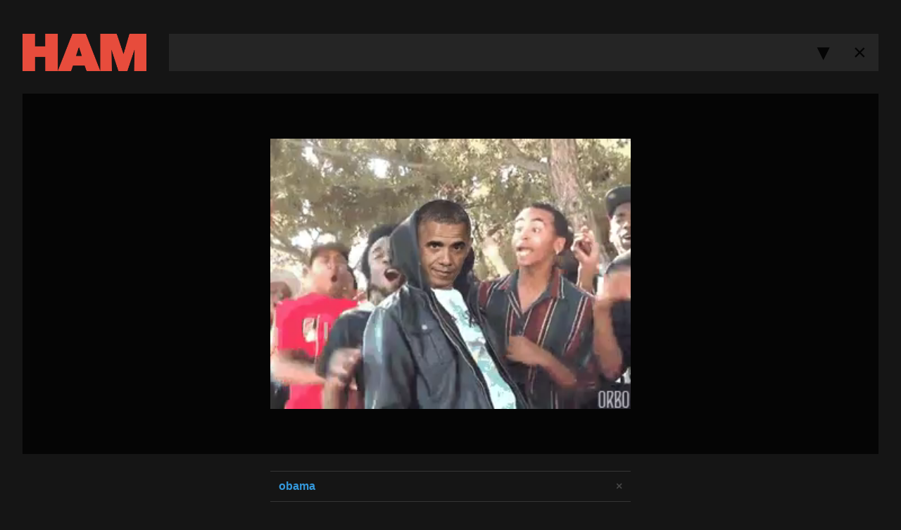

--- FILE ---
content_type: text/html; charset=utf-8
request_url: http://ham.life/gifs/1406
body_size: 4524
content:
<!DOCTYPE html>
<html>
<head>
  <title>HAM</title>

  <meta http-equiv="X-UA-Compatible" content="IE=9; IE=8; IE=7; IE=EDGE" />
  <meta charset="utf-8">

    <meta property="og:site_name" content="HAM">
  <meta property="og:url" content="https://i.imgur.com/GLBmT48.gifv">
  <meta property="og:title" content="GIF on HAM">
  <meta property="og:description" content="ham.life">

  <meta property="og:type" content="video.other">
  <meta property="og:image" content="https://i.imgur.com/GLBmT48.gif">
  <meta property="og:image:type" content="image/gif">

  <meta property="og:video" content="https://i.imgur.com/GLBmT48.gifv">
  <meta property="og:video:secure_url" content="https://i.imgur.com/GLBmT48.gifv">
  <meta property="og:video:type" content="video/mp4">


  <link href="/favicon.ico" rel="shortcut icon">
  <link rel="stylesheet" media="all" href="/assets/application-eb197844ab253866fccae50ba1c81e1f36303d4f1ef43300748581fb00973ac6.css" data-turbolinks-track="true" />
  <script src="/assets/application-9ab8547e14a214ab395b64643861482d9266f1a05f86e57862069c8312520fa0.js" data-turbolinks-track="true"></script>
  <meta name="csrf-param" content="authenticity_token" />
<meta name="csrf-token" content="zQN4swvcBK0aKYvglobq6xZqBq/NIssDU1cdrEGuhvp249tj6QbfLS6YREC7z6UC9fPu8I3sSZp/ZW4Ahq/Stg==" />
  
</head>
<body>
  <div class="container">
    <header>
      <a class="logo" href="/">
        <img src="/assets/logo-4071e1d9bbeb83f76b8dae2841f7bf47048f1ce0398385c1f516a29a082b6c92.png" />
</a>
      <form action="/" method="get" id="search" class="search">
        <input name="q" type="text" value="" />
        <div class="buttons">
          <div class="dropdown">
            <a href="javascript:void(0)" class="button">&#x25BE;</a>
            <ul>
              <li><a href="#" data-sort="new">Newest</a></li>
              <li><a href="#" data-sort="old">Oldest</a></li>
              <li><a href="#" data-sort="random">Random</a></li>
            </ul>
          </div>
          <button type="reset">&times;</button>
        </div>
      </form>
    </header>

    
<div class="showcase">
  <a href="https://i.imgur.com/GLBmT48.gif">
    <video class="post" poster="https://i.imgur.com/GLBmT48h.jpg" preload="auto" autoplay="autoplay" muted="muted" loop="loop" webkit-playsinline="">
      <source src="https://i.imgur.com/GLBmT48.mp4" type="video/mp4">
    </video>
</a></div>

<div class="tags">
    <table>
        <tr>
          <th class="ljust"><a href="/tags/466">obama</a></th>
          <td class="rjust">
            <a class="delete" rel="nofollow" data-method="delete" href="/gifs/1406/tags/466">
              &times;
</a>          </td>
        </tr>
        <tr>
          <th class="ljust"><a href="/tags/543">oh shit</a></th>
          <td class="rjust">
            <a class="delete" rel="nofollow" data-method="delete" href="/gifs/1406/tags/543">
              &times;
</a>          </td>
        </tr>
        <tr>
          <th class="ljust"><a href="/tags/336">smooth</a></th>
          <td class="rjust">
            <a class="delete" rel="nofollow" data-method="delete" href="/gifs/1406/tags/336">
              &times;
</a>          </td>
        </tr>
    </table>

  <form action="/gifs/1406/tags" accept-charset="UTF-8" method="post"><input type="hidden" name="authenticity_token" value="E15kDxtoq7iNdYV3mLczRyaXM2T9oqJydFr8INDVj1DbNAZ6kouJjFKi5piMIsqia3vB43XGxhQw8CIOe2sAyA==" />
    <input id="tag" name="tag" type="text" placeholder="Add Tag" list="recommended-tags" tabindex="1" />
    <datalist id="recommended-tags"></datalist>
</form></div>

<div class="details">
  Added 2021-05-28 &nbsp;
  <a href="https://i.imgur.com/GLBmT48.gif">GIF</a> / <a href="https://i.imgur.com/GLBmT48.gifv">GIFV</a>
</div>

<script>
var throttle = (function(){
  var timer = 0;
  return function(fn){
    clearTimeout(timer);
    timer = setTimeout(fn, 250);
  };
})();

var $input = $("#tag");
var $datalist = $("#recommended-tags");

$input.keyup(function(e) {
  // Ignore directional keys
  if ([37, 38, 39, 40].indexOf(e.which) != -1) return;

  var query = $(this).val();

  throttle(function() {
    $.ajax({
      type: 'get',
      url:  '/api/tags/complete',
      data: { q: query },
      dataType: 'json'
    }).done(function(response) {
      $datalist.empty();
      response.tags.forEach(function(tag) {
        var $option = $('<option>').val(tag.name);
        $datalist.append($option);
      });
    });
  })
});
</script>


  </div>
</body>
</html>



--- FILE ---
content_type: text/css
request_url: http://ham.life/assets/application-eb197844ab253866fccae50ba1c81e1f36303d4f1ef43300748581fb00973ac6.css
body_size: 14057
content:
/*! normalize.css v3.0.2 | MIT License | git.io/normalize */html{font-family:sans-serif;-ms-text-size-adjust:100%;-webkit-text-size-adjust:100%}body{margin:0}article,aside,details,figcaption,figure,footer,header,hgroup,main,menu,nav,section,summary{display:block}audio,canvas,progress,video{display:inline-block;vertical-align:baseline}audio:not([controls]){display:none;height:0}[hidden],template{display:none}a{background-color:transparent}a:active,a:hover{outline:0}abbr[title]{border-bottom:1px dotted}b,strong{font-weight:bold}dfn{font-style:italic}h1{font-size:2em;margin:0.67em 0}mark{background:#ff0;color:#000}small{font-size:80%}sub,sup{font-size:75%;line-height:0;position:relative;vertical-align:baseline}sup{top:-0.5em}sub{bottom:-0.25em}img{border:0}svg:not(:root){overflow:hidden}figure{margin:1em 40px}hr{-moz-box-sizing:content-box;box-sizing:content-box;height:0}pre{overflow:auto}code,kbd,pre,samp{font-family:monospace, monospace;font-size:1em}button,input,optgroup,select,textarea{color:inherit;font:inherit;margin:0}button{overflow:visible}button,select{text-transform:none}button,html input[type="button"],input[type="reset"],input[type="submit"]{-webkit-appearance:button;cursor:pointer}button[disabled],html input[disabled]{cursor:default}button::-moz-focus-inner,input::-moz-focus-inner{border:0;padding:0}input{line-height:normal}input[type="checkbox"],input[type="radio"]{box-sizing:border-box;padding:0}input[type="number"]::-webkit-inner-spin-button,input[type="number"]::-webkit-outer-spin-button{height:auto}input[type="search"]{-webkit-appearance:textfield;-moz-box-sizing:content-box;-webkit-box-sizing:content-box;box-sizing:content-box}input[type="search"]::-webkit-search-cancel-button,input[type="search"]::-webkit-search-decoration{-webkit-appearance:none}fieldset{border:1px solid #c0c0c0;margin:0 2px;padding:0.35em 0.625em 0.75em}legend{border:0;padding:0}textarea{overflow:auto}optgroup{font-weight:bold}table{border-collapse:collapse;border-spacing:0}td,th{padding:0}.control{position:relative;display:inline-block;padding-left:1.5rem;color:#555;cursor:pointer}.control input{position:absolute;opacity:0;z-index:-1}.control-indicator{position:absolute;top:.25rem;left:0;display:block;width:1rem;height:1rem;line-height:1rem;font-size:65%;color:#eee;text-align:center;background-color:#eee;background-size:50% 50%;background-position:center center;background-repeat:no-repeat;-webkit-user-select:none;-moz-user-select:none;-ms-user-select:none;user-select:none}.control input:focus ~ .control-indicator{box-shadow:0 0 0 .075rem #fff, 0 0 0 .2rem #0074d9}.control input:checked ~ .control-indicator{color:#fff;background-color:#0074d9}.control input:active ~ .control-indicator{color:#fff;background-color:#84c6ff}.checkbox .control-indicator{border-radius:.25rem}.checkbox input:checked ~ .control-indicator{background-image:url([data-uri])}.radio .control-indicator{border-radius:50%}.radio input:checked ~ .control-indicator{background-image:url([data-uri])}.control-x input:checked ~ .control-indicator{background-image:url([data-uri])}.control-dash input:checked ~ .control-indicator{background-image:url([data-uri])}.select{position:relative;display:inline-block;color:#555}.select select{display:inline-block;width:100%;margin:0;padding:.5rem 2.25rem .5rem 1rem;line-height:1.5;color:#555;background-color:#eee;border:0;border-radius:.25rem;cursor:pointer;outline:0;-webkit-appearance:none;-moz-appearance:none;appearance:none}.select select:focus:-moz-focusring{color:transparent;text-shadow:0 0 0 #000}.select:after{position:absolute;top:50%;right:1.25rem;display:inline-block;content:"";width:0;height:0;margin-top:-.15rem;pointer-events:none;border-top:.35rem solid;border-right:.35rem solid transparent;border-bottom:.35rem solid transparent;border-left:.35rem solid transparent}.select select:focus{box-shadow:0 0 0 .075rem #fff, 0 0 0 .2rem #0074d9}.select select:active{color:#fff;background-color:#0074d9}.select select::-ms-expand{display:none}@-moz-document url-prefix(){.select select{text-indent:0.01px;text-overflow:'';padding-right:1rem}.select option{background-color:#fff}}@media screen and (min-width: 0\0){.select select{z-index:1;padding:.5rem 1.5rem .5rem 1rem}.select:after{z-index:5}.select:before{position:absolute;top:0;right:1rem;bottom:0;z-index:2;content:"";display:block;width:1.5rem;background-color:#eee}.select select:hover,.select select:focus,.select select:active{color:#555;background-color:#eee}}.file{position:relative;display:inline-block;cursor:pointer;height:2.5rem}.file input{min-width:14rem;margin:0;filter:alpha(opacity=0);opacity:0}.file-custom{position:absolute;top:0;right:0;left:0;z-index:5;height:2.5rem;padding:.5rem 1rem;line-height:1.5;color:#555;background-color:#fff;border:.075rem solid #ddd;border-radius:.25rem;box-shadow:inset 0 0.2rem 0.4rem rgba(0,0,0,0.05);-webkit-user-select:none;-moz-user-select:none;-ms-user-select:none;user-select:none}.file-custom:after{content:"Choose file..."}.file-custom:before{position:absolute;top:-.075rem;right:-.075rem;bottom:-.075rem;z-index:6;display:block;content:"Browse";height:2.5rem;padding:.5rem 1rem;line-height:1.5;color:#555;background-color:#eee;border:.075rem solid #ddd;border-radius:0 .25rem .25rem 0}.file input:focus ~ .file-custom{box-shadow:0 0 0 .075rem #fff, 0 0 0 .2rem #0074d9}.progress{display:inline-block;height:1rem}.progress[value]{-webkit-appearance:none;-moz-appearance:none;appearance:none;border:0;color:#0074d9}.progress[value]::-webkit-progress-bar{background-color:#eee;border-radius:.2rem}.progress[value]::-webkit-progress-value{background-color:#0074d9;border-top-left-radius:.2rem;border-bottom-left-radius:.2rem}.progress[value="100"]::-webkit-progress-value{border-top-right-radius:.2rem;border-bottom-right-radius:.2rem}@-moz-document url-prefix(){.progress[value]{background-color:#eee;border-radius:.2rem}.progress[value]::-moz-progress-bar{background-color:#0074d9;border-top-left-radius:.2rem;border-bottom-left-radius:.2rem}.progress[value="100"]::-moz-progress-bar{border-top-right-radius:.2rem;border-bottom-right-radius:.2rem}}@media screen and (min-width: 0\0){.progress{background-color:#eee;border-radius:.2rem}.progress-bar{display:inline-block;height:1rem;text-indent:-999rem;background-color:#0074d9;border-top-left-radius:.2rem;border-bottom-left-radius:.2rem}.progress[width="100%"]{border-top-right-radius:.2rem;border-bottom-right-radius:.2rem}}.controls-stacked{margin:1rem 0}.controls-stacked .control,.controls-stacked .progress{display:block}.controls-stacked .control+.control,.controls-stacked .progress+.progress{margin-top:.5rem}.controls-inline{margin:1rem 0}.controls-inline .control{display:inline-block;height:1rem}.controls-inline .control+.control{margin-left:1rem}.clearfix:after{visibility:hidden;display:block;font-size:0;content:" ";clear:both;height:0}.left{float:left}.right{float:right}.ljust{text-align:left}.cjust{text-align:center}.rjust{text-align:right}html,body{font-family:"Helvetica Neue", Helvetica, Arial, sans-serif;font-size:16px;color:#fff;background:#151515}h1,h2,h3,h4,h5,h6{font-weight:900}a{color:#3498DB;text-decoration:none;font-weight:900}a:hover{color:#1d5a82;text-decoration:underline}a:active{color:#15405d}a.delete{color:#454545;text-decoration:none !important}a.delete:hover{text-decoration:none !important;color:#E74C3C}input:focus,button:focus,select:focus{outline:0 !important;outline:none !important;box-shadow:none !important}input{width:100%;box-sizing:border-box;padding:12px 18px;font-weight:900;font-size:16px;line-height:1;border:0;background:#252525;color:#fff}::-webkit-input-placeholder{color:rgba(255,255,255,0.2)}:-moz-placeholder{color:rgba(255,255,255,0.2)}::-moz-placeholder{color:rgba(255,255,255,0.2)}:-ms-input-placeholder{color:rgba(255,255,255,0.2)}table{width:100%;display:table;border-collapse:collapse}table th,table td{text-align:left;vertical-align:middle;padding:12px;border:1px solid #353535;border-left:0;border-right:0}.turbolinks-progress-bar{height:8px;background-color:#3498DB}.container{width:2048px;margin:auto;padding-bottom:32px}@media (max-width: 2079px){.container{width:1632px}}@media (max-width: 1663px){.container{width:1216px}}@media (max-width: 1247px){.container{width:800px}}header{padding:48px 0 32px;text-align:center}header:after{visibility:hidden;display:block;font-size:0;content:" ";clear:both;height:0}header .logo{display:block;float:left;width:176px}header .logo img{display:block;width:100%;height:auto}.search{float:right;width:calc(100% - 176px - 32px);position:relative}.search input{font-size:32px;line-height:52.8px;height:52.8px;padding:0;color:#E74C3C;text-align:center;background:#252525}.search .buttons{display:block;position:absolute;top:0px;right:0px}.search .buttons:after{visibility:hidden;display:block;font-size:0;content:" ";clear:both;height:0}.search .buttons button,.search .buttons .button{display:block;float:left;width:52.8px;height:52.8px;padding:0;font-size:32px;line-height:52.8px;text-decoration:none;text-align:center;border:0;color:#050505;background:transparent;cursor:pointer}.search .buttons button:hover,.search .buttons .button:hover{color:#E74C3C;background:#000}.search .buttons button:active,.search .buttons .button:active{color:#C0392B;background:#000}.search .buttons .dropdown{position:relative;float:left}.search .buttons .dropdown .button{color:#050505}.search .buttons .dropdown .button:hover{color:#3498DB}.search .buttons .dropdown .button:active{color:#2980B9}.search .buttons .dropdown:hover{background:#050505}.search .buttons .dropdown:hover .button{color:#3498DB}.search .buttons .dropdown:hover ul{display:block}.search .buttons .dropdown ul{display:none;position:absolute;z-index:100;margin:0;padding:12px 0;list-style:none;background:#000;top:100%;right:0;text-align:left}.search .buttons .dropdown ul li{display:block}.search .buttons .dropdown ul a{display:block;padding:6px 24px;font-size:14px;line-height:1;text-decoration:none}.gifs{display:flex;flex-direction:row;flex-wrap:wrap;justify-content:center;width:calc(100% + 32px);height:500px;margin:0 auto 32px;margin-left:-16px;padding:0}.gifs li{display:block;width:160px;height:160px;margin:16px;padding:8px;background:#050505}.gifs li:hover{background:#E74C3C}.gifs a{display:block;position:relative;width:100%;height:100%;overflow:hidden}.gifs img{display:block;width:auto;height:100%;position:absolute;z-index:0;left:50%;top:50%;-webkit-transform:translateY(-50%) translateX(-50%)}.gifs img.loading{cursor:wait}.showcase{background:#050505;padding:64px;margin-bottom:24px}.showcase img,.showcase video{display:block;margin:auto;width:auto;min-width:512px;height:auto}.tags{width:512px;margin:0 auto 32px}.tags table{margin-bottom:24px}.details{width:512px;margin:0 auto 32px;text-align:center;font-size:12px;color:#454545}.banner{text-align:center}.banner h1{color:#454545;line-height:1;margin:0 0 16px}
